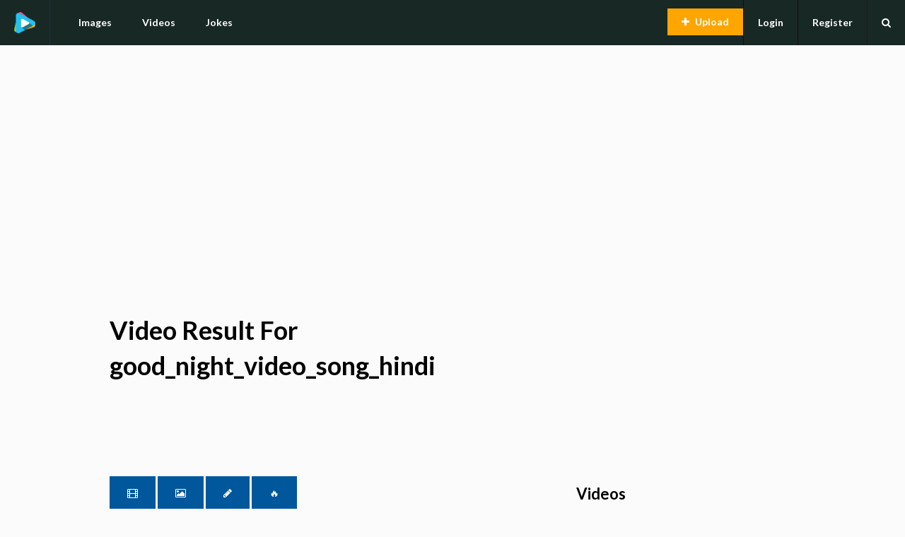

--- FILE ---
content_type: text/html; charset=UTF-8
request_url: https://funnytube.in/search/good_night_video_song_hindi
body_size: 16762
content:
<!DOCTYPE html>
<html xmlns="http://www.w3.org/1999/xhtml" lang="en-US">
<head>
<meta http-equiv="Content-Type" content="text/html; charset=UTF-8" />
<meta name="viewport" content="width=device-width, initial-scale=1.0, maximum-scale=1.0">
	<!-- Chrome, Firefox OS and Opera -->
	<meta name="theme-color" content="#182825">
	<!-- Windows Phone -->
	<meta name="msapplication-navbutton-color" content="#182825">
	<!-- iOS Safari -->
	<meta name="apple-mobile-web-app-capable" content="yes">
	<meta name="apple-mobile-web-app-status-bar-style" content="black-translucent">
    <meta name="googlebot" content="index, follow">
    <meta name="robots" content="index, follow">
    <title>Search Result For good_night_video_song_hindi</title>
    <meta name="description" content="Download the latest WhatsApp Status video for share with your groups friends and family , whatsapp videos, funny videos, love status videos, free mp4 downloads.">
    <link rel="canonical" href="https://funnytube.in/search/good_night_video_song_hindi" />
     
    <meta property="og:locale" content="en_US" />
    <meta property="og:type" content="website" />
    <meta property="og:title" content="Search Result For good_night_video_song_hindi" />
    <meta property="og:description" content="Download the latest WhatsApp Status video for share with your groups friends and family , whatsapp videos, funny videos, love status videos, free mp4 downloads." />
    <meta property="og:url" content="https://funnytube.in/search/good_night_video_song_hindi" />
    <meta property="og:site_name" content="FunnyTube.in" />
    <meta name="twitter:card" content="summary" />
    <meta name="twitter:description" content="Download the latest WhatsApp Status video for share with your groups friends and family , whatsapp videos, funny videos, love status videos, free mp4 downloads." />
    <meta name="twitter:title" content="Search Result For good_night_video_song_hindi" />
    <meta name="twitter:site" content="@followmedesi" />
    <meta name="msvalidate.01" content="7C5A48C68D4620E3052BC3D46E85A023" />
    <meta name="google-site-verification" content="eZPmVYjd85JOSnTpOfeq8izY0R2f2lP1OYHT-obH5XY" />
    <meta name="yandex-verification" content="95475ce6f45220e9" />
    <meta name="p:domain_verify" content="af9737cbbe8445bb8f54ce24185f4951"/>
    <meta name="msapplication-TileImage" content="https://funnytube.in/public/favicon.png" />
    <link rel="icon" href="https://funnytube.in/public/favicon.png" sizes="32x32" />
    <link rel="icon" href="https://funnytube.in/public/favicon.png" sizes="192x192" />
    <link rel="apple-touch-icon-precomposed" href="https://funnytube.in/public/favicon.png" />
    <link rel="shortcut icon" href="https://funnytube.in/public/favicon.png" type="image/x-icon" />
    <meta name="csrf-token" content="fR1N4EdOjkGn24q93rCyUqSlYBvieEJgLNSy0Gcv">
    <script src="https://funnytube.in/public/themes/gags/js/jquery.min.js"></script>
    <script async src="https://funnytube.in/public/js/vp/isInViewport.js"></script>
    <link href="https://fonts.googleapis.com/css?family=Lato:100,300,400,700,900,100italic,300italic,400italic,700italic,900italic&display=swap" rel="stylesheet">
      <script async src="https://pagead2.googlesyndication.com/pagead/js/adsbygoogle.js?client=ca-pub-7390421083894406"
     crossorigin="anonymous"></script>
    <link rel='stylesheet' async id='gags-reset-css'  href='https://funnytube.in/public/themes/gags/css/reset.css' type='text/css' media='all' />
<link rel='stylesheet' async id='font-awesome-css'  crossorigin href='/public/themes/gags/fonts/fontawesome/css/font-awesome.min.css' type='text/css' media='all' />
<link rel="preload" as="font" type="font/woff2" crossorigin href="/public/themes/gags/fonts/fontawesome/fonts/fontawesome-webfonte0a5.woff2?v=4.3.0"/>


<link rel='stylesheet'async  id='gags-style-css'  href='https://funnytube.in/public/themes/gags/style.min.css' type='text/css' media='all' />
<link rel='stylesheet' async id='gags-responsive-css'  href='https://funnytube.in/public/themes/gags/css/responsive.min.css' type='text/css' media='all' />
<body class="home page-template-default page">
	<!-- Start : Header -->
	<header id="masthead" class="with-bg">
		<div id="top-header" class="clearfix">
			<div id="logo">
					<a href="/" title="FunnyTube">
						<img src="/public/favicon.png" width="30" height="30" alt="">
					</a>
			</div>
			<nav id="main-menu" class="site-navigation">
				<ul id="menu-menu" class="main-menu">
				<li  class="menu-item">
				<a href="/images">Images</a></li>
                <li  class="menu-item"><a href="/videos">Videos</a></li>
                <li  class="menu-item"><a href="/quotes">Jokes</a></li>
                </ul>		
            </nav>
			<nav id="user-menu" class="site-navigation">
    			                	<ul class="visitor-menu">
                    	<li class="login"><a href="/login">Login</a></li>
                    	<li class="register"><a href="/register">Register</a></li>
                    </ul>
                    			
    			<div class="menu-holder">
    				<div class="close-menu"><i class="fa fa-close"></i></div>
    				<div class="menu-trigger"><i class="fa fa-bars"></i></div>
    			</div>
    			<div id="header-search-widget">
                <div class="search-widget">
                	<form id="search" class="block-form float-label search-form">
                		<input type="text" id="searchf" name="s" value="" placeholder="Type and hit enter...">
                	</form>
                </div>
                <div class="search-trigger"><i class="fa fa-search"></i></div>
    			</div>				
		    </nav>
			<a href="/upload" class="btn upload-btn">Upload</a>
		</div>
	</header> 
<!-- Start : Main Content -->
<div class="container"><!-- responsive --><ins class="adsbygoogle adbox" style="display:block" data-full-width-responsive="true" data-ad-client="ca-pub-4487203187549753" data-ad-slot="5517792020" data-ad-format="auto" data-full-width-responsive="true"></ins><script> (adsbygoogle = window.adsbygoogle || []).push({});</script></div>
<div id="main">
	<div class="container clearfix">
		<div id="maincontent">
<div class="post-lists">
  <div class="entry-content no-page-title">
      <div  style="position:fixed;bottom:10px; z-index:999;">
          <a href="#video-result" class="button button-small"><i class="fa fa-film"></i></a>
          <a href="#image-result" class="button"><i class="fa fa-image"></i></a>
          <a href="#text-result" class="button"><i class="fa fa-pencil"></i></a>
          <a target="_blank" href="https://whatsappstatus30.com/videos/good_night_video_song_hindi" rel="nofollow" class="button">🔥</a>
        </div>
          <div id="video-result">
          <br><br>
          <h1> Video Result For good_night_video_song_hindi</h1>
          <!-- Responsive Link -->
<ins class="adsbygoogle"
     style="display:block"
data-full-width-responsive="true"
     data-ad-client="ca-pub-4487203187549753"
     data-ad-slot="9523263273"
     data-ad-format="link"
     data-full-width-responsive="true"></ins>
<script>
     (adsbygoogle = window.adsbygoogle || []).push({});
</script><br>
                </div>
        
        <div id="image-result">
            <h1> Image Result For good_night_video_song_hindi</h1>
            <!-- Responsive Link -->
<ins class="adsbygoogle"
     style="display:block"
data-full-width-responsive="true"
     data-ad-client="ca-pub-4487203187549753"
     data-ad-slot="9523263273"
     data-ad-format="link"
     data-full-width-responsive="true"></ins>
<script>
     (adsbygoogle = window.adsbygoogle || []).push({});
</script>
		        </div>
        <div id="text-result">
            <h1> Text And Jokes Result For good_night_video_song_hindi</h1>
            <!-- Responsive Link -->
<ins class="adsbygoogle"
     style="display:block"
data-full-width-responsive="true"
     data-ad-client="ca-pub-4487203187549753"
     data-ad-slot="9523263273"
     data-ad-format="link"
     data-full-width-responsive="true"></ins>
<script>
     (adsbygoogle = window.adsbygoogle || []).push({});
</script>
        	</div>
<!-- Responsive Link -->
<ins class="adsbygoogle"
     style="display:block"
data-full-width-responsive="true"
     data-ad-client="ca-pub-4487203187549753"
     data-ad-slot="9523263273"
     data-ad-format="link"
     data-full-width-responsive="true"></ins>
<script>
     (adsbygoogle = window.adsbygoogle || []).push({});
</script>
  </div>
</div>
      
 

<!-- START: Respond -->
		</div>

		
<!-- START: #sidebar -->
<div id="sidebar">
	<div id="widget-gags_popular_posts-2" class="sidebar-widget widget recent-widget gags_popular_posts">
	    
	    
					
			<div class="recents-widget popular-posts">
			<!-- Responsive Link -->
<ins class="adsbygoogle"
     style="display:block"
data-full-width-responsive="true"
     data-ad-client="ca-pub-4487203187549753"
     data-ad-slot="9523263273"
     data-ad-format="link"
     data-full-width-responsive="true"></ins>
<script>
     (adsbygoogle = window.adsbygoogle || []).push({});
</script>		
						
			</div>

	</div>
	<h4 class="widget-title">Videos</h4>	
	<ul class="catlist">
	      
              <li><a href="https://funnytube.in/videos/funny-videos"><h2>😂 Funny Videos</h2></a></li>
          
              <li><a href="https://funnytube.in/videos/amazing-videos"><h2>👌 Amazing Videos</h2></a></li>
          
              <li><a href="https://funnytube.in/videos/good-morning-video"><h2>🌞 Good Morning Video</h2></a></li>
          
              <li><a href="https://funnytube.in/videos/good-night-video"><h2>🌠 Good Night Video</h2></a></li>
          
              <li><a href="https://funnytube.in/videos/birthday-video-download"><h2>🎂 Birthday Video Download</h2></a></li>
          
              <li><a href="https://funnytube.in/videos/dance-video"><h2>💃 Dance Video</h2></a></li>
          
              <li><a href="https://funnytube.in/videos/funny-dance-videos"><h2>😜 Funny Dance Videos</h2></a></li>
          
              <li><a href="https://funnytube.in/videos/game-play-video"><h2>🎮 Game Play Video</h2></a></li>
          
              <li><a href="https://funnytube.in/videos/girl-selfie-videos"><h2>🔥 Girl Selfie Videos</h2></a></li>
          
              <li><a href="https://funnytube.in/videos/greetings-videos"><h2>🎁 Greetings Videos</h2></a></li>
          
              <li><a href="https://funnytube.in/videos/hilarious-videos"><h2>😱 Hilarious Videos</h2></a></li>
          
              <li><a href="https://funnytube.in/videos/interesting-video"><h2>😯 Interesting Video</h2></a></li>
          
              <li><a href="https://funnytube.in/videos/motivational-video"><h2>👍 Motivational Video</h2></a></li>
          
              <li><a href="https://funnytube.in/videos/prank-video"><h2>🤭 Prank Video</h2></a></li>
          
              <li><a href="https://funnytube.in/videos/sports-videos"><h2>⚽ Sports Videos</h2></a></li>
          
              <li><a href="https://funnytube.in/videos/stunt-videos"><h2>🤸‍♂ Stunt Videos</h2></a></li>
          
              <li><a href="https://funnytube.in/videos/tech-video"><h2>📱 Tech Video</h2></a></li>
          
              <li><a href="https://funnytube.in/videos/how-to-video"><h2>💡 How To Video</h2></a></li>
          
              <li><a href="https://funnytube.in/videos/love-status-video"><h2>❤ Love Status Video</h2></a></li>
                
	</ul>
	<br>
	<h4 class="widget-title">Images</h4>
		<ul class="catlist">
	     
        <li><a href="https://funnytube.in/images/funny-images"><h2>😇 Funny Images</h2></a></li>
         
        <li><a href="https://funnytube.in/images/amazing-images"><h2>🌅 Amazing Images</h2></a></li>
         
        <li><a href="https://funnytube.in/images/good-morning-images"><h2>☕ Good Morning Images</h2></a></li>
         
        <li><a href="https://funnytube.in/images/good-night-images"><h2>🌠 Good Night Images</h2></a></li>
         
        <li><a href="https://funnytube.in/images/love-images"><h2>❤ Love Images</h2></a></li>
         
        <li><a href="https://funnytube.in/images/happy-birthday-images"><h2>🎂 Happy Birthday Images</h2></a></li>
         
        <li><a href="https://funnytube.in/images/god-images"><h2>🙏 God Images</h2></a></li>
         
        <li><a href="https://funnytube.in/images/shayari-images"><h2>🌠 Shayari Images</h2></a></li>
         
        <li><a href="https://funnytube.in/images/art-images"><h2>🎭 Art Images</h2></a></li>
         
        <li><a href="https://funnytube.in/images/jugaad-images"><h2>😉 Jugaad Images</h2></a></li>
         
        <li><a href="https://funnytube.in/images/greetings-images"><h2>🎅 Greetings Images</h2></a></li>
         
        <li><a href="https://funnytube.in/images/celebrity-photos"><h2>🎞️ Celebrity Photos</h2></a></li>
         
         </ul><br>
         <h4 class="widget-title">Jokes/Quotes</h4>
         <ul class="catlist">     
          
              <li><a href="https://funnytube.in/quotes/funny-jokes"><h2>😂 Funny Jokes</h2></a></li>
         
              <li><a href="https://funnytube.in/quotes/love-quotes"><h2>😂 Love Quotes</h2></a></li>
         
              <li><a href="https://funnytube.in/quotes/good-morning-quotes"><h2>☕ Good Morning Quotes</h2></a></li>
         
              <li><a href="https://funnytube.in/quotes/naughty-jokes"><h2>💋 Naughty Jokes</h2></a></li>
         
              <li><a href="https://funnytube.in/quotes/anniversary"><h2>💑 Anniversary</h2></a></li>
         
              <li><a href="https://funnytube.in/quotes/bewafa"><h2>💔 Bewafa</h2></a></li>
         
              <li><a href="https://funnytube.in/quotes/birthday-wishes"><h2>🎂 Birthday Wishes</h2></a></li>
         
              <li><a href="https://funnytube.in/quotes/emotional-quotes"><h2>😔 Emotional Quotes</h2></a></li>
         
              <li><a href="https://funnytube.in/quotes/festival-quotes"><h2>🎇 Festival Quotes</h2></a></li>
         
              <li><a href="https://funnytube.in/quotes/friendship-quotes"><h2>👥 Friendship Quotes</h2></a></li>
         
              <li><a href="https://funnytube.in/quotes/good-night-quotes"><h2>🌠 Good Night Quotes</h2></a></li>
         
              <li><a href="https://funnytube.in/quotes/love-quotes"><h2>❤ Love Quotes</h2></a></li>
         
              <li><a href="https://funnytube.in/quotes/motivational-quotes"><h2>👍 Motivational Quotes</h2></a></li>
         
              <li><a href="https://funnytube.in/quotes/shayari"><h2>✍ Shayari</h2></a></li>
         
              <li><a href="https://funnytube.in/quotes/news"><h2>☕ News</h2></a></li>
         
        </ul>
</div>				</div>
</div>
<footer id="colofon">
	<div id="backtotop"><i class="fa fa-chevron-up"></i></div>
	<div class="container clearfix">
	<nav id="footer-menu">
			<ul id="menu-footer" class="footer-menu"><li id="menu-item-19" class="menu-item menu-item-type-custom menu-item-object-custom menu-item-19">
			<a href="/">Home</a></li>
<li id="menu-item-20" class="menu-item menu-item-type-post_type menu-item-object-page menu-item-20"><a href="/">Lost Password</a></li>
<li id="menu-item-21" class="menu-item menu-item-type-post_type menu-item-object-page menu-item-21"><a href="/register">Register</a></li>
<li id="menu-item-22" class="menu-item menu-item-type-post_type menu-item-object-page menu-item-22"><a href="/login">Login</a></li>
<li id="menu-item-23" class="menu-item menu-item-type-post_type menu-item-object-page menu-item-23"><a href="/">Recent Posts</a></li>
<li id="menu-item-24" class="menu-item menu-item-type-post_type menu-item-object-page menu-item-24"><a href="/submit">Submit</a></li>
</ul>		</nav>
		
<span class="copyright">&copy; Copyright 2020 FunnyTube.</span>
Theme by<a href="#" target="_blank"> SoTechie</a>
</div>
</footer>

<script src='/public/themes/gags/js/functions.js' defer onload=''></script>
<script>
    $( "#search" ).submit(function( event ) {
        
        var o=$("#searchf").val();
       
        window.location.replace("/search/"+o);
        return false;
    });
</script>
 <script>function likepost(postid){ window.location.href="https://funnytube.in/login";  }</script>
<script async src="https://www.googletagmanager.com/gtag/js?id=UA-56609999-14"></script>
<script>
  window.dataLayer = window.dataLayer || [];
  function gtag(){dataLayer.push(arguments);}
  gtag('js', new Date());

  gtag('config', 'UA-56609999-14');
</script>
</body>
</html>

--- FILE ---
content_type: text/html; charset=utf-8
request_url: https://www.google.com/recaptcha/api2/aframe
body_size: 268
content:
<!DOCTYPE HTML><html><head><meta http-equiv="content-type" content="text/html; charset=UTF-8"></head><body><script nonce="Ilgj4hWzr3uT631xSZR4Hw">/** Anti-fraud and anti-abuse applications only. See google.com/recaptcha */ try{var clients={'sodar':'https://pagead2.googlesyndication.com/pagead/sodar?'};window.addEventListener("message",function(a){try{if(a.source===window.parent){var b=JSON.parse(a.data);var c=clients[b['id']];if(c){var d=document.createElement('img');d.src=c+b['params']+'&rc='+(localStorage.getItem("rc::a")?sessionStorage.getItem("rc::b"):"");window.document.body.appendChild(d);sessionStorage.setItem("rc::e",parseInt(sessionStorage.getItem("rc::e")||0)+1);localStorage.setItem("rc::h",'1769569773109');}}}catch(b){}});window.parent.postMessage("_grecaptcha_ready", "*");}catch(b){}</script></body></html>

--- FILE ---
content_type: text/css
request_url: https://funnytube.in/public/themes/gags/css/responsive.min.css
body_size: 3713
content:
@media screen and (max-width:1024px){.container{max-width:640px}.user-logged-in-menu ul{left:inherit;right:0}.article-vote{right:inherit;left:20px;top:20px}.entry-meta span.author{display:none}#top-header .upload-btn{display:inline-block}header#masthead.menu-open{transform:translateX(-280px)}.menu-close{display:block}.menu-open .menu-close{left:inherit}.search-open #main{margin-top:40px}#main-menu{display:none}#header-search-widget .search-widget{position:absolute;top:100%;right:0;max-width:inherit;width:100%;max-height:0;margin-top:0;background:#eee}#header-search-widget .search-widget input{width:100%;background:#eee}#header-search-widget .search-widget.active{max-height:1000px;bottom:inherit}#header-search-widget .search-widget form{width:80%;margin:0 auto}#header-search-widget .search-widget:after{content:none}.menu-holder,.menu-trigger{display:inline-block;float:right}#maincontent{width:100%;margin-right:0;margin-bottom:5%}#sidebar{position:fixed;top:0;bottom:0;right:-340px;width:280px;padding:10px;background:#eee;z-index:-10;overflow-x:auto}body{z-index:6;background:#fff;padding-top:50px}}@media screen and (max-width:860px){footer#colofon{text-align:center}nav#footer-menu{float:none;display:block;margin-bottom:20px}header#masthead{top:0!important}}@media screen and (max-width:640px){#header-search-widget .search-widget form{width:95%}.entry-meta span.author,.entry-meta span.date{display:none}.comment-header h4.widget-title{display:none}.comment-tab{position:inherit;background:#efefef;padding:0 10px}.comments ul li .thumbnail{width:50px;height:50px}.comments ul.children li .thumbnail{width:30px;height:30px}.comments ul li .detail,.comments ul.children li{margin-left:70px}.comments ul.children li .detail{margin-left:50px}.container{width:95%}#dashboard-header .profile .thumbnail{width:50px;height:50px;display:block}#dashboard-header .profile .info{margin-left:0}#dashboard-header .profile{max-width:140px}.profile-info{margin-top:20px}nav#user-menu ul li.login,nav#user-menu ul li.register{display:none}}@media screen and (max-width:480px){#main{padding-top:30px;padding-bottom:0}.profile-info{text-align:left;border-top:solid 1px #222;padding-top:10px}.profile-info ul li{margin:0 10px 0 0}.profile-info ul li p small{display:inline-block;margin-left:5px}.profile-info ul li p{font-size:14px!important}#dashboard-header .profile{float:none;max-width:100%}#dashboard-header .profile .thumbnail{display:inline-block}#dashboard-header .profile .info{margin-left:20px;text-align:left}#dashboard-header{padding:15px}article.hentry.post h3.post-title{font-size:18px}.article-vote{max-height:50px;overflow:hidden}.comments ul li .thumbnail,.comments ul.children li .thumbnail{float:none;display:block;margin-bottom:10px}.comments ul li .detail,.comments ul.children li,.comments ul.children li .detail{margin-left:0}#header-search-widget .search-widget:after{margin-right:60px}.pagination a,.pagination span{font-size:11px!important;padding:8px;min-width:20px;line-height:6px}.pagination span.pages{display:block;border:none;margin-bottom:10px}.pagination span.pages:hover{background:0 0;color:#000}#top-header .upload-btn{width:40px;overflow:hidden;height:40px;padding:10px;text-align:center}#top-header .upload-btn:before{margin-right:0}article.hentry.post .article-share{top:30px;right:30px;bottom:30px;opacity:1;margin-bottom:0}article.hentry.post .article-share span a{padding:5px;height:35px;width:35px}.vote-wrap{margin:0;width:50%}.vote-wrap a{display:block;margin-bottom:10px;text-align:left}.article-vote i{text-align:center}#maincontent article.hentry.post .thumbnail.large a.view-full-post{text-align:left;padding:20px}article.hentry.post .article-share:hover{opacity:1}}